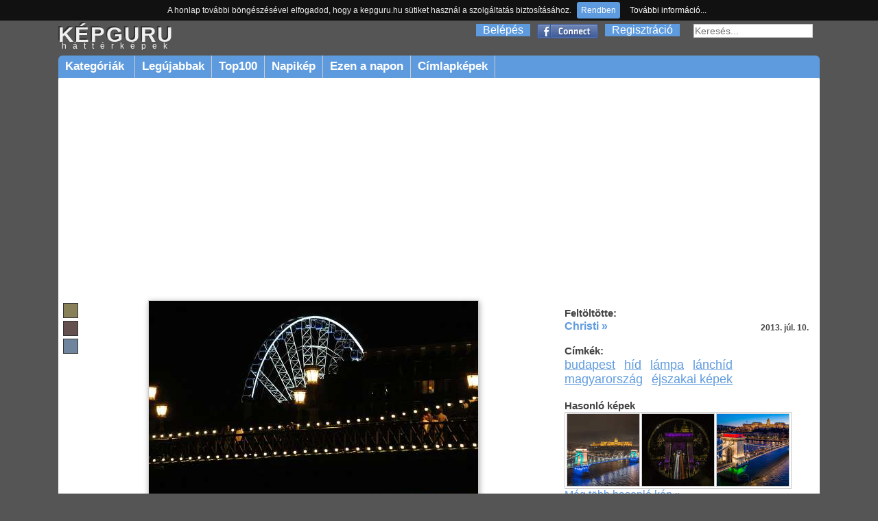

--- FILE ---
content_type: text/html; charset=utf-8
request_url: https://kepguru.hu/foto/170160/budapest-lanchid-es-sziget-eye
body_size: 5079
content:
<!DOCTYPE html PUBLIC "-//W3C//DTD XHTML 1.0 Strict//EN" "https://www.w3.org/TR/xhtml1/DTD/xhtml1-strict.dtd">
<html xmlns="https://www.w3.org/1999/xhtml">
<head>
    <title>Budapest, lánchíd és sziget háttérkép 170160</title>
    <base href="/" />
        <meta http-equiv="Content-Type" content="text/html; charset=UTF-8"/>
    <meta name="content-language" content="hu-HU"/>
    <meta name=viewport content="width=device-width, initial-scale=1"/>
    <meta name="description" content="Budapest, lánchíd és sziget eye | legnagyobb felbontás: 1600x1200"/>
    <meta name="keywords" content="budapest,híd,lámpa,lánchíd,magyarország,éjszakai képekháttérkép,háttérképek,kép,képek,fotó,fotók"/>
    <meta name="revisit-after" content="1 days"/>
    <meta name="robots" content="index, follow"/>
    <link rel="alternate" type="application/rss+xml" title="RSS: Új háttérképek" href="rss"/>
    <meta property="fb:app_id" content="120805634654704"/>
    <meta property="og:site_name" content="kepguru" />
    <meta property="og:type" content="website"/>
    <meta property="og:title" content="Budapest, lánchíd és sziget háttérkép 170160" />
        <meta property="og:image" content="https://kepguru.hu/previews/17/170160.jpg"/>
    
	<meta property="og:url" content="https://kepguru.hu/foto/170160/budapest-lanchid-es-sziget-eye" />

      <meta property="og:description" content="Budapest, lánchíd és sziget eye | legnagyobb felbontás: 1600x1200" />
	<link rel="shortcut icon" href="/assets/img/favicon.ico" type="image/x-icon" />
	<link rel="stylesheet" type="text/css" href="/assets/css/guru220424.css" media="all"/>
        	        <script type="text/javascript" src="https://ajax.googleapis.com/ajax/libs/jquery/1.7.1/jquery.min.js"></script>
        <script>
            window.jQuery || document.write('<script src="/assets/js/jquery-1.7.1.min.js"><\/script>');
        </script>
        <script src="https://cdnjs.cloudflare.com/ajax/libs/vanilla-lazyload/10.4.2/lazyload.min.js"></script>        
        <script>
            window.LazyLoad || document.write('<script src="/assets/js/lazyload.min.js"><\/script>');
        </script>
        <script type="text/javascript" src="/assets/js/jq.js"></script>
	<script type="text/javascript" src="/assets/js/jquery.tools.min.js"></script>
        	<script type="text/javascript" src="/assets/js/jquery.jcarousel.min.js"></script>
        <script type="text/javascript" src="/assets/js/jquery.tipTip.minified.js"></script>
        <script type="text/javascript" src="/assets/js/guru180314.js"></script>
        	<script type="text/javascript">
	  var _gaq = _gaq || [];
	  _gaq.push(['_setAccount', 'UA-11337602-2']);
	  _gaq.push(['_trackPageview']);
	  (function() {
	    var ga = document.createElement('script'); ga.type = 'text/javascript'; ga.async = true;
	    ga.src = ('https:' == document.location.protocol ? 'https://ssl' : 'http://www') + '.google-analytics.com/ga.js';
	    var s = document.getElementsByTagName('script')[0]; s.parentNode.insertBefore(ga, s);
	  })();
	</script>
	<script type="text/javascript" src="/assets/js/jquery.cookiebar.js"></script>
        <script async src="//pagead2.googlesyndication.com/pagead/js/adsbygoogle.js"></script>
        <script>
          (adsbygoogle = window.adsbygoogle || []).push({
            google_ad_client: "ca-pub-1171921229998529",
            enable_page_level_ads: true
          });
        </script>
        <script type="text/javascript" src="//s7.addthis.com/js/300/addthis_widget.js#pubid=ra-511237ad4b8ad993" async="async"></script>
</head>
<body id="preview">
<div id="header">
    <div id="appMenu">
        MENÜ
    </div>
    <div id="headerlogo">
        <a href="/" alt="kepguru logo">
            <span class="logo">KÉPGURU</span>
            <strong>háttérképek</strong>
        </a>
    </div>
    <div id="appSearch">
    </div>
        <form id="search" action="search.php" method="get">
            <input type="text" name="q" value="" placeholder="Keresés..." />
            <input type="submit" class="button" value="Ok"/>
        </form>
        <div id="appLogMenu">
        <ul id="login">
            <li><a href="belepes" rel="nofollow">Belépés</a></li>
            <li class="fb">
                <a href="facebook-belepes">&nbsp;</a>
            </li>
            <li><a href="regisztracio" rel="nofollow">Regisztráció</a></li>
        </ul>
    </div>
       
    <ul id="mainMenu">
        <li id="categories" class="sub"><a href="hatterkepek/kategoriak">Kategóriák&nbsp;</a>
            <ul>
						<li><a href="hatterkepek/tema/allatok/cimkekepek">Állatok</a></li>
						<li><a href="hatterkepek/tema/epitmenyek/cimkekepek">Építmények</a></li>
						<li><a href="hatterkepek/tema/etelek-es-italok/cimkekepek">Ételek és italok</a></li>
						<li><a href="hatterkepek/tema/evszakok/cimkekepek">Évszakok</a></li>
						<li><a href="hatterkepek/tema/jarmuvek/cimkekepek">Járművek</a></li>
						<li><a href="hatterkepek/tema/kakukktojas/cimkekepek">Kakukktojás</a></li>
						<li><a href="hatterkepek/tema/latnivalok/cimkekepek">Látnivalók</a></li>
						<li><a href="hatterkepek/tema/nemzeti-parkok/cimkekepek">Nemzeti parkok</a></li>
						<li><a href="hatterkepek/tema/novenyek/cimkekepek">Növények</a></li>
						<li><a href="hatterkepek/tema/orszagok/cimkekepek">Országok</a></li>
						<li><a href="hatterkepek/tema/sport/cimkekepek">Sport</a></li>
						<li><a href="hatterkepek/tema/tajak/cimkekepek">Tájak</a></li>
						<li><a href="hatterkepek/tema/termeszeti-jelensegek/cimkekepek">Természeti jelenségek</a></li>
						<li><a href="hatterkepek/tema/unnepek/cimkekepek">Ünnepek</a></li>
						<li><a href="hatterkepek/tema/varosok/cimkekepek">Városok</a></li>
						<li><a href="hatterkepek/tema/viragok/cimkekepek">Virágok</a></li>
			            </ul>
          </li>
        <li><a href="hatterkepek/legujabbak">Legújabbak</a></li>
        <li><a href="hatterkepek/top100">Top100</a></li>
        <li><a href="/napikep">Napikép</a></li>
        <li><a href="/ezen-a-napon">Ezen a napon</a></li>
        <li><a href="hatterkepek/cimke/cimlapfoto">Címlapképek</a></li>
    </ul>
    </div>
<div id="page">
        <div id="photoContent">        <div class="rekS floating">        <script async src="//pagead2.googlesyndication.com/pagead/js/adsbygoogle.js"></script>        <!-- adaptiv_super_preview -->        <ins class="adsbygoogle superG"             style="display:block"             data-ad-client="ca-pub-1171921229998529"             data-ad-slot="8884394415"             data-ad-format="auto"></ins>        <script>        (adsbygoogle = window.adsbygoogle || []).push({});        </script>        </div>		<div id="photo">                                        <ul id="colors">                                                <li>                            <a style="background-color:rgb(136,128,88)" href="szinkereso/50/36/54"> </a>                        </li>                                                <li>                            <a style="background-color:rgb(101,80,80)" href="szinkereso/180/20/40"> </a>                        </li>                                                <li>                            <a style="background-color:rgb(110,133,157)" href="szinkereso/210/30/62"> </a>                        </li>                                            </ul>                                        <img id="170160" alt="Budapest, Lánchíd és Sziget Eye" title="Budapest, Lánchíd és Sziget Eye" class="photo" src="/previews/17/170160.jpg"/>                    			<h2>Budapest, Lánchíd és Sziget Eye</h2>			                                                                        <div id="actions">                            <div class="image">                                <select class="item" id="changeResolution" onchange="selectResolution()">                                    <option value="0">Válassz felbontást!</option>                                    <option value="w6">1024 x 600</option><option value="n">1024 x 768</option><option value="w7">1280 x 720</option><option value="l">1280 x 1024</option><option value="w5">1280 x 800</option><option value="w0">1366 x 768</option><option value="wl">1440 x 900</option><option value="w8">1600 x 900</option><option value="w2">1680 x 1050</option><option value="f">1600 x 1200</option>                                </select>                                <div class="item" id="download" onclick="javascript:alert('Előbb válaszd ki a kívánt felbontást!')"></div>                                                                    <a id="lightbox" class="button add item" href="/regisztracio" onclick="if(!confirm('Regisztrálnod kell a funkció használatához!'))return false;">Hozzáadás a kedvencekhez</a>                                                                                                <a class="item" id="sendEcard" href="kepeslapkuldes/170160" title="Kép küldése képeslapként">Elküldés képeslapként</a>                            </div>                            <div class="social">                                                                <iframe src="https://www.facebook.com/plugins/like.php?href=https://kepguru.hu/foto/170160&utm_source=fblike&layout=button_count&show_faces=false&action=like&font=verdana&colorscheme=light&width=100&height=21" scrolling="no" frameborder="0" allowTransparency="true" style="margin-top:10px; border:none; overflow:hidden; width:100px; height:21px"></iframe>                                &nbsp;&nbsp;                                <div class="addthis_sharing_toolbox"></div>                            </div>                        </div>            <div id="cw">                                                            <div class="headText">Még nincsenek hozzászólások.</div>                                                            <div class="loginInfo">Hozzászólás írásához <a href="/belepes">jelentkezz be</a> vagy <a href="/regisztracio">regisztrálj</a>!</div>                                        <div id="comments">                                         </div>                                                 </div>                                                </div>                <script type="text/javascript"><!--                    imgUrlHash = "sh=xkQGSHn5uz5wKyHwlsGvJA&e=1769090171";                //-->                </script>		<div id="photoExtended">                                       		    <div id="uploaded">                        <h3>Feltöltötte:</h3>                                                    <a href="tagok/christi">Christi &raquo;</a>                            <p><strong>2013. júl. 10.</strong></p>                                            </div>                                        <div id="tags">                                                <h3>Címkék:</h3>                        <ul>                                                        <li><a href="hatterkepek/cimke/budapest" title="budapest">budapest</a></li>                                                        <li><a href="hatterkepek/cimke/hid" title="híd">híd</a></li>                                                        <li><a href="hatterkepek/cimke/lampa" title="lámpa">lámpa</a></li>                                                        <li><a href="hatterkepek/cimke/lanchid" title="lánchíd">lánchíd</a></li>                                                        <li><a href="hatterkepek/cimke/magyarorszag" title="magyarország">magyarország</a></li>                                                        <li><a href="hatterkepek/cimke/ejszakai-kepek" title="éjszakai képek">éjszakai képek</a></li>                                                </ul>                                            </div>                                                            <div id="sim">                        <h3>Hasonló képek</h3>                        <div class="list">                                                            <div class="item">                                    <a title="Lánchíd" href="foto/336353/lanchid">                                        <noscript>                                            <img title="Lánchíd" alt="Lánchíd" src="/thumbs/mini/33/336353.jpg"/>                                        </noscript>                                        <img title="Lánchíd" alt="Lánchíd" data-src="/thumbs/mini/33/336353.jpg"/>                                    </a>                                </div>                                                            <div class="item">                                    <a title="" href="foto/247815/">                                        <noscript>                                            <img title="" alt="" src="/thumbs/mini/24/247815.jpg"/>                                        </noscript>                                        <img title="" alt="" data-src="/thumbs/mini/24/247815.jpg"/>                                    </a>                                </div>                                                            <div class="item">                                    <a title="" href="foto/292940/">                                        <noscript>                                            <img title="" alt="" src="/thumbs/mini/29/292940.jpg"/>                                        </noscript>                                        <img title="" alt="" data-src="/thumbs/mini/29/292940.jpg"/>                                    </a>                                </div>                                                        <div class="close"> </div>                        </div>                                <a href="javascript:;" onclick="document.location.hash='similars'">Még több hasonló kép &raquo;</a>                    </div>                                                             <div class="billboard" style="margin:6% auto 0 auto; text-align:center">                                                    <script async src="//pagead2.googlesyndication.com/pagead/js/adsbygoogle.js"></script>                            <!-- elonezet_adaptiv -->                            <ins class="adsbygoogle billboardG"                                 style="display:block"                                 data-ad-client="ca-pub-1171921229998529"                                 data-ad-slot="6132843617"                                 data-ad-format="auto"></ins>                            <script>                            (adsbygoogle = window.adsbygoogle || []).push({});                            </script>                                            </div>                </div>		<div class="close"> </div>                                <div id="similars">                    <h3>Hasonló képek</h3>                    <div id="thumblist">                                                    <div class="item">                                <a title="Lánchíd és a Szent István Bazilika, Magyarország" href="foto/17937/lanchid-es-a-szent-istvan-bazilika-magyarorszag">                                    <noscript>                                        <img title="Lánchíd és a Szent István Bazilika, Magyarország" alt="Lánchíd és a Szent István Bazilika, Magyarország" src="/thumbs/17/17937.jpg"/>                                    </noscript>                                    <img title="Lánchíd és a Szent István Bazilika, Magyarország" alt="Lánchíd és a Szent István Bazilika, Magyarország" data-src="/thumbs/17/17937.jpg"/>                                </a>                            </div>                                                    <div class="item">                                <a title="Budapest,Lánchíd" href="foto/153155/budapest-lanchid">                                    <noscript>                                        <img title="Budapest,Lánchíd" alt="Budapest,Lánchíd" src="/thumbs/15/153155.jpg"/>                                    </noscript>                                    <img title="Budapest,Lánchíd" alt="Budapest,Lánchíd" data-src="/thumbs/15/153155.jpg"/>                                </a>                            </div>                                                    <div class="item">                                <a title="Duna és a Lánchíd, Budapest, Magyarország" href="foto/11696/duna-es-a-lanchid-budapest-magyarorszag">                                    <noscript>                                        <img title="Duna és a Lánchíd, Budapest, Magyarország" alt="Duna és a Lánchíd, Budapest, Magyarország" src="/thumbs/11/11696.jpg"/>                                    </noscript>                                    <img title="Duna és a Lánchíd, Budapest, Magyarország" alt="Duna és a Lánchíd, Budapest, Magyarország" data-src="/thumbs/11/11696.jpg"/>                                </a>                            </div>                                                    <div class="item">                                <a title="Lánchíd" href="foto/243427/lanchid">                                    <noscript>                                        <img title="Lánchíd" alt="Lánchíd" src="/thumbs/24/243427.jpg"/>                                    </noscript>                                    <img title="Lánchíd" alt="Lánchíd" data-src="/thumbs/24/243427.jpg"/>                                </a>                            </div>                                                    <div class="item">                                <a title="Hóesés a Millenáris Parkban" href="foto/342070/hoeses-a-millenaris-parkban">                                    <noscript>                                        <img title="Hóesés a Millenáris Parkban" alt="Hóesés a Millenáris Parkban" src="/thumbs/34/342070.jpg"/>                                    </noscript>                                    <img title="Hóesés a Millenáris Parkban" alt="Hóesés a Millenáris Parkban" data-src="/thumbs/34/342070.jpg"/>                                </a>                            </div>                                                    <div class="item">                                <a title="Kaposvár" href="foto/341946/kaposvar">                                    <noscript>                                        <img title="Kaposvár" alt="Kaposvár" src="/thumbs/34/341946.jpg"/>                                    </noscript>                                    <img title="Kaposvár" alt="Kaposvár" data-src="/thumbs/34/341946.jpg"/>                                </a>                            </div>                                                    <div class="item">                                <a title="" href="foto/330829/">                                    <noscript>                                        <img title="" alt="" src="/thumbs/33/330829.jpg"/>                                    </noscript>                                    <img title="" alt="" data-src="/thumbs/33/330829.jpg"/>                                </a>                            </div>                                                    <div class="item">                                <a title="Budapest,a felújított Margit híd a Halászbástyáról" href="foto/138326/">                                    <noscript>                                        <img title="Budapest,a felújított Margit híd a Halászbástyáról" alt="Budapest,a felújított Margit híd a Halászbástyáról" src="/thumbs/13/138326.jpg"/>                                    </noscript>                                    <img title="Budapest,a felújított Margit híd a Halászbástyáról" alt="Budapest,a felújított Margit híd a Halászbástyáról" data-src="/thumbs/13/138326.jpg"/>                                </a>                            </div>                                                <div class="close"> </div>                    </div>                </div>                            <div class="close"> </div>        </div>	<div class="close"> </div>
</div>
<div id="footer">
    <ul>
        <script type="text/javascript">
        //<![CDATA[
        document.write('<li>0.0739</li><li>2005-2026 kepguru.hu</li><li><a href="st/adatvedelem" rel="nofollow">Adatvédelem</a></li><li><a href="st/segitseg" rel="nofollow">Segítség</a></li><li><a href="#" rel="kepguru##nosp##gmail.com" class="mail">Kapcsolat</a></li>');
        //]]>
        </script>
    </ul>
</div>
</body>
</html>


--- FILE ---
content_type: text/html; charset=utf-8
request_url: https://www.google.com/recaptcha/api2/aframe
body_size: 269
content:
<!DOCTYPE HTML><html><head><meta http-equiv="content-type" content="text/html; charset=UTF-8"></head><body><script nonce="qT-KZLJJpSDXPXxXW1tiBg">/** Anti-fraud and anti-abuse applications only. See google.com/recaptcha */ try{var clients={'sodar':'https://pagead2.googlesyndication.com/pagead/sodar?'};window.addEventListener("message",function(a){try{if(a.source===window.parent){var b=JSON.parse(a.data);var c=clients[b['id']];if(c){var d=document.createElement('img');d.src=c+b['params']+'&rc='+(localStorage.getItem("rc::a")?sessionStorage.getItem("rc::b"):"");window.document.body.appendChild(d);sessionStorage.setItem("rc::e",parseInt(sessionStorage.getItem("rc::e")||0)+1);localStorage.setItem("rc::h",'1769089988382');}}}catch(b){}});window.parent.postMessage("_grecaptcha_ready", "*");}catch(b){}</script></body></html>